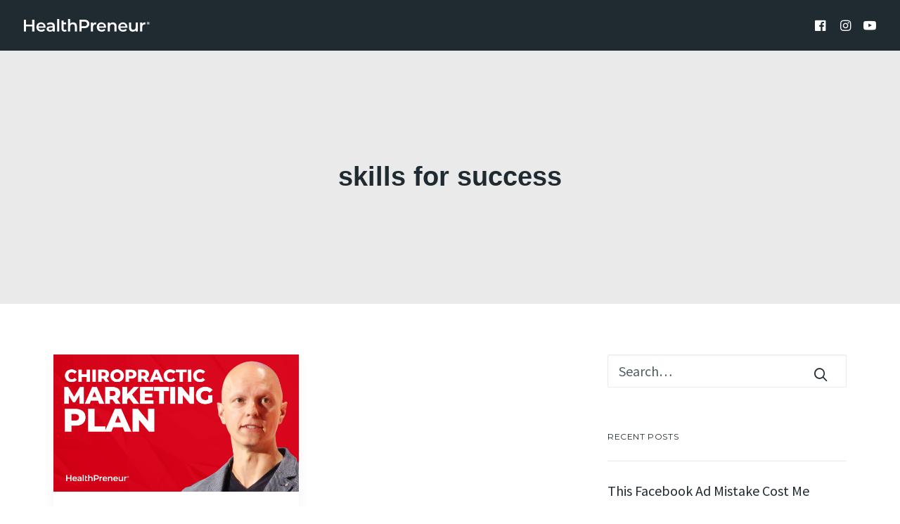

--- FILE ---
content_type: text/html; charset=UTF-8
request_url: https://healthpreneurgroup.com/tag/skills-for-success/
body_size: 17501
content:
<!DOCTYPE html>
<html class="no-touch" lang="en-US" xmlns="http://www.w3.org/1999/xhtml">
<head>
<meta http-equiv="Content-Type" content="text/html; charset=UTF-8">
<meta name="viewport" content="width=device-width, initial-scale=1">
<link rel="profile" href="https://gmpg.org/xfn/11">
<link rel="pingback" href="https://healthpreneurgroup.com/xmlrpc.php">
<title>skills for success &#8211; Healthpreneur</title>
<meta name='robots' content='max-image-preview:large' />
	<style>img:is([sizes="auto" i], [sizes^="auto," i]) { contain-intrinsic-size: 3000px 1500px }</style>
	<link rel='dns-prefetch' href='//fonts.googleapis.com' />
<link rel="alternate" type="application/rss+xml" title="Healthpreneur &raquo; Feed" href="https://healthpreneurgroup.com/feed/" />
<link rel="alternate" type="application/rss+xml" title="Healthpreneur &raquo; Comments Feed" href="https://healthpreneurgroup.com/comments/feed/" />
<link rel="alternate" type="application/rss+xml" title="Healthpreneur &raquo; skills for success Tag Feed" href="https://healthpreneurgroup.com/tag/skills-for-success/feed/" />
<script type="text/javascript">
/* <![CDATA[ */
window._wpemojiSettings = {"baseUrl":"https:\/\/s.w.org\/images\/core\/emoji\/16.0.1\/72x72\/","ext":".png","svgUrl":"https:\/\/s.w.org\/images\/core\/emoji\/16.0.1\/svg\/","svgExt":".svg","source":{"concatemoji":"https:\/\/healthpreneurgroup.com\/wp-includes\/js\/wp-emoji-release.min.js?ver=6.8.3"}};
/*! This file is auto-generated */
!function(s,n){var o,i,e;function c(e){try{var t={supportTests:e,timestamp:(new Date).valueOf()};sessionStorage.setItem(o,JSON.stringify(t))}catch(e){}}function p(e,t,n){e.clearRect(0,0,e.canvas.width,e.canvas.height),e.fillText(t,0,0);var t=new Uint32Array(e.getImageData(0,0,e.canvas.width,e.canvas.height).data),a=(e.clearRect(0,0,e.canvas.width,e.canvas.height),e.fillText(n,0,0),new Uint32Array(e.getImageData(0,0,e.canvas.width,e.canvas.height).data));return t.every(function(e,t){return e===a[t]})}function u(e,t){e.clearRect(0,0,e.canvas.width,e.canvas.height),e.fillText(t,0,0);for(var n=e.getImageData(16,16,1,1),a=0;a<n.data.length;a++)if(0!==n.data[a])return!1;return!0}function f(e,t,n,a){switch(t){case"flag":return n(e,"\ud83c\udff3\ufe0f\u200d\u26a7\ufe0f","\ud83c\udff3\ufe0f\u200b\u26a7\ufe0f")?!1:!n(e,"\ud83c\udde8\ud83c\uddf6","\ud83c\udde8\u200b\ud83c\uddf6")&&!n(e,"\ud83c\udff4\udb40\udc67\udb40\udc62\udb40\udc65\udb40\udc6e\udb40\udc67\udb40\udc7f","\ud83c\udff4\u200b\udb40\udc67\u200b\udb40\udc62\u200b\udb40\udc65\u200b\udb40\udc6e\u200b\udb40\udc67\u200b\udb40\udc7f");case"emoji":return!a(e,"\ud83e\udedf")}return!1}function g(e,t,n,a){var r="undefined"!=typeof WorkerGlobalScope&&self instanceof WorkerGlobalScope?new OffscreenCanvas(300,150):s.createElement("canvas"),o=r.getContext("2d",{willReadFrequently:!0}),i=(o.textBaseline="top",o.font="600 32px Arial",{});return e.forEach(function(e){i[e]=t(o,e,n,a)}),i}function t(e){var t=s.createElement("script");t.src=e,t.defer=!0,s.head.appendChild(t)}"undefined"!=typeof Promise&&(o="wpEmojiSettingsSupports",i=["flag","emoji"],n.supports={everything:!0,everythingExceptFlag:!0},e=new Promise(function(e){s.addEventListener("DOMContentLoaded",e,{once:!0})}),new Promise(function(t){var n=function(){try{var e=JSON.parse(sessionStorage.getItem(o));if("object"==typeof e&&"number"==typeof e.timestamp&&(new Date).valueOf()<e.timestamp+604800&&"object"==typeof e.supportTests)return e.supportTests}catch(e){}return null}();if(!n){if("undefined"!=typeof Worker&&"undefined"!=typeof OffscreenCanvas&&"undefined"!=typeof URL&&URL.createObjectURL&&"undefined"!=typeof Blob)try{var e="postMessage("+g.toString()+"("+[JSON.stringify(i),f.toString(),p.toString(),u.toString()].join(",")+"));",a=new Blob([e],{type:"text/javascript"}),r=new Worker(URL.createObjectURL(a),{name:"wpTestEmojiSupports"});return void(r.onmessage=function(e){c(n=e.data),r.terminate(),t(n)})}catch(e){}c(n=g(i,f,p,u))}t(n)}).then(function(e){for(var t in e)n.supports[t]=e[t],n.supports.everything=n.supports.everything&&n.supports[t],"flag"!==t&&(n.supports.everythingExceptFlag=n.supports.everythingExceptFlag&&n.supports[t]);n.supports.everythingExceptFlag=n.supports.everythingExceptFlag&&!n.supports.flag,n.DOMReady=!1,n.readyCallback=function(){n.DOMReady=!0}}).then(function(){return e}).then(function(){var e;n.supports.everything||(n.readyCallback(),(e=n.source||{}).concatemoji?t(e.concatemoji):e.wpemoji&&e.twemoji&&(t(e.twemoji),t(e.wpemoji)))}))}((window,document),window._wpemojiSettings);
/* ]]> */
</script>
<style id='wp-emoji-styles-inline-css' type='text/css'>

	img.wp-smiley, img.emoji {
		display: inline !important;
		border: none !important;
		box-shadow: none !important;
		height: 1em !important;
		width: 1em !important;
		margin: 0 0.07em !important;
		vertical-align: -0.1em !important;
		background: none !important;
		padding: 0 !important;
	}
</style>
<link rel='stylesheet' id='wp-block-library-css' href='https://healthpreneurgroup.com/wp-includes/css/dist/block-library/style.min.css?ver=6.8.3' type='text/css' media='all' />
<style id='classic-theme-styles-inline-css' type='text/css'>
/*! This file is auto-generated */
.wp-block-button__link{color:#fff;background-color:#32373c;border-radius:9999px;box-shadow:none;text-decoration:none;padding:calc(.667em + 2px) calc(1.333em + 2px);font-size:1.125em}.wp-block-file__button{background:#32373c;color:#fff;text-decoration:none}
</style>
<style id='global-styles-inline-css' type='text/css'>
:root{--wp--preset--aspect-ratio--square: 1;--wp--preset--aspect-ratio--4-3: 4/3;--wp--preset--aspect-ratio--3-4: 3/4;--wp--preset--aspect-ratio--3-2: 3/2;--wp--preset--aspect-ratio--2-3: 2/3;--wp--preset--aspect-ratio--16-9: 16/9;--wp--preset--aspect-ratio--9-16: 9/16;--wp--preset--color--black: #000000;--wp--preset--color--cyan-bluish-gray: #abb8c3;--wp--preset--color--white: #ffffff;--wp--preset--color--pale-pink: #f78da7;--wp--preset--color--vivid-red: #cf2e2e;--wp--preset--color--luminous-vivid-orange: #ff6900;--wp--preset--color--luminous-vivid-amber: #fcb900;--wp--preset--color--light-green-cyan: #7bdcb5;--wp--preset--color--vivid-green-cyan: #00d084;--wp--preset--color--pale-cyan-blue: #8ed1fc;--wp--preset--color--vivid-cyan-blue: #0693e3;--wp--preset--color--vivid-purple: #9b51e0;--wp--preset--gradient--vivid-cyan-blue-to-vivid-purple: linear-gradient(135deg,rgba(6,147,227,1) 0%,rgb(155,81,224) 100%);--wp--preset--gradient--light-green-cyan-to-vivid-green-cyan: linear-gradient(135deg,rgb(122,220,180) 0%,rgb(0,208,130) 100%);--wp--preset--gradient--luminous-vivid-amber-to-luminous-vivid-orange: linear-gradient(135deg,rgba(252,185,0,1) 0%,rgba(255,105,0,1) 100%);--wp--preset--gradient--luminous-vivid-orange-to-vivid-red: linear-gradient(135deg,rgba(255,105,0,1) 0%,rgb(207,46,46) 100%);--wp--preset--gradient--very-light-gray-to-cyan-bluish-gray: linear-gradient(135deg,rgb(238,238,238) 0%,rgb(169,184,195) 100%);--wp--preset--gradient--cool-to-warm-spectrum: linear-gradient(135deg,rgb(74,234,220) 0%,rgb(151,120,209) 20%,rgb(207,42,186) 40%,rgb(238,44,130) 60%,rgb(251,105,98) 80%,rgb(254,248,76) 100%);--wp--preset--gradient--blush-light-purple: linear-gradient(135deg,rgb(255,206,236) 0%,rgb(152,150,240) 100%);--wp--preset--gradient--blush-bordeaux: linear-gradient(135deg,rgb(254,205,165) 0%,rgb(254,45,45) 50%,rgb(107,0,62) 100%);--wp--preset--gradient--luminous-dusk: linear-gradient(135deg,rgb(255,203,112) 0%,rgb(199,81,192) 50%,rgb(65,88,208) 100%);--wp--preset--gradient--pale-ocean: linear-gradient(135deg,rgb(255,245,203) 0%,rgb(182,227,212) 50%,rgb(51,167,181) 100%);--wp--preset--gradient--electric-grass: linear-gradient(135deg,rgb(202,248,128) 0%,rgb(113,206,126) 100%);--wp--preset--gradient--midnight: linear-gradient(135deg,rgb(2,3,129) 0%,rgb(40,116,252) 100%);--wp--preset--font-size--small: 13px;--wp--preset--font-size--medium: 20px;--wp--preset--font-size--large: 36px;--wp--preset--font-size--x-large: 42px;--wp--preset--spacing--20: 0.44rem;--wp--preset--spacing--30: 0.67rem;--wp--preset--spacing--40: 1rem;--wp--preset--spacing--50: 1.5rem;--wp--preset--spacing--60: 2.25rem;--wp--preset--spacing--70: 3.38rem;--wp--preset--spacing--80: 5.06rem;--wp--preset--shadow--natural: 6px 6px 9px rgba(0, 0, 0, 0.2);--wp--preset--shadow--deep: 12px 12px 50px rgba(0, 0, 0, 0.4);--wp--preset--shadow--sharp: 6px 6px 0px rgba(0, 0, 0, 0.2);--wp--preset--shadow--outlined: 6px 6px 0px -3px rgba(255, 255, 255, 1), 6px 6px rgba(0, 0, 0, 1);--wp--preset--shadow--crisp: 6px 6px 0px rgba(0, 0, 0, 1);}:where(.is-layout-flex){gap: 0.5em;}:where(.is-layout-grid){gap: 0.5em;}body .is-layout-flex{display: flex;}.is-layout-flex{flex-wrap: wrap;align-items: center;}.is-layout-flex > :is(*, div){margin: 0;}body .is-layout-grid{display: grid;}.is-layout-grid > :is(*, div){margin: 0;}:where(.wp-block-columns.is-layout-flex){gap: 2em;}:where(.wp-block-columns.is-layout-grid){gap: 2em;}:where(.wp-block-post-template.is-layout-flex){gap: 1.25em;}:where(.wp-block-post-template.is-layout-grid){gap: 1.25em;}.has-black-color{color: var(--wp--preset--color--black) !important;}.has-cyan-bluish-gray-color{color: var(--wp--preset--color--cyan-bluish-gray) !important;}.has-white-color{color: var(--wp--preset--color--white) !important;}.has-pale-pink-color{color: var(--wp--preset--color--pale-pink) !important;}.has-vivid-red-color{color: var(--wp--preset--color--vivid-red) !important;}.has-luminous-vivid-orange-color{color: var(--wp--preset--color--luminous-vivid-orange) !important;}.has-luminous-vivid-amber-color{color: var(--wp--preset--color--luminous-vivid-amber) !important;}.has-light-green-cyan-color{color: var(--wp--preset--color--light-green-cyan) !important;}.has-vivid-green-cyan-color{color: var(--wp--preset--color--vivid-green-cyan) !important;}.has-pale-cyan-blue-color{color: var(--wp--preset--color--pale-cyan-blue) !important;}.has-vivid-cyan-blue-color{color: var(--wp--preset--color--vivid-cyan-blue) !important;}.has-vivid-purple-color{color: var(--wp--preset--color--vivid-purple) !important;}.has-black-background-color{background-color: var(--wp--preset--color--black) !important;}.has-cyan-bluish-gray-background-color{background-color: var(--wp--preset--color--cyan-bluish-gray) !important;}.has-white-background-color{background-color: var(--wp--preset--color--white) !important;}.has-pale-pink-background-color{background-color: var(--wp--preset--color--pale-pink) !important;}.has-vivid-red-background-color{background-color: var(--wp--preset--color--vivid-red) !important;}.has-luminous-vivid-orange-background-color{background-color: var(--wp--preset--color--luminous-vivid-orange) !important;}.has-luminous-vivid-amber-background-color{background-color: var(--wp--preset--color--luminous-vivid-amber) !important;}.has-light-green-cyan-background-color{background-color: var(--wp--preset--color--light-green-cyan) !important;}.has-vivid-green-cyan-background-color{background-color: var(--wp--preset--color--vivid-green-cyan) !important;}.has-pale-cyan-blue-background-color{background-color: var(--wp--preset--color--pale-cyan-blue) !important;}.has-vivid-cyan-blue-background-color{background-color: var(--wp--preset--color--vivid-cyan-blue) !important;}.has-vivid-purple-background-color{background-color: var(--wp--preset--color--vivid-purple) !important;}.has-black-border-color{border-color: var(--wp--preset--color--black) !important;}.has-cyan-bluish-gray-border-color{border-color: var(--wp--preset--color--cyan-bluish-gray) !important;}.has-white-border-color{border-color: var(--wp--preset--color--white) !important;}.has-pale-pink-border-color{border-color: var(--wp--preset--color--pale-pink) !important;}.has-vivid-red-border-color{border-color: var(--wp--preset--color--vivid-red) !important;}.has-luminous-vivid-orange-border-color{border-color: var(--wp--preset--color--luminous-vivid-orange) !important;}.has-luminous-vivid-amber-border-color{border-color: var(--wp--preset--color--luminous-vivid-amber) !important;}.has-light-green-cyan-border-color{border-color: var(--wp--preset--color--light-green-cyan) !important;}.has-vivid-green-cyan-border-color{border-color: var(--wp--preset--color--vivid-green-cyan) !important;}.has-pale-cyan-blue-border-color{border-color: var(--wp--preset--color--pale-cyan-blue) !important;}.has-vivid-cyan-blue-border-color{border-color: var(--wp--preset--color--vivid-cyan-blue) !important;}.has-vivid-purple-border-color{border-color: var(--wp--preset--color--vivid-purple) !important;}.has-vivid-cyan-blue-to-vivid-purple-gradient-background{background: var(--wp--preset--gradient--vivid-cyan-blue-to-vivid-purple) !important;}.has-light-green-cyan-to-vivid-green-cyan-gradient-background{background: var(--wp--preset--gradient--light-green-cyan-to-vivid-green-cyan) !important;}.has-luminous-vivid-amber-to-luminous-vivid-orange-gradient-background{background: var(--wp--preset--gradient--luminous-vivid-amber-to-luminous-vivid-orange) !important;}.has-luminous-vivid-orange-to-vivid-red-gradient-background{background: var(--wp--preset--gradient--luminous-vivid-orange-to-vivid-red) !important;}.has-very-light-gray-to-cyan-bluish-gray-gradient-background{background: var(--wp--preset--gradient--very-light-gray-to-cyan-bluish-gray) !important;}.has-cool-to-warm-spectrum-gradient-background{background: var(--wp--preset--gradient--cool-to-warm-spectrum) !important;}.has-blush-light-purple-gradient-background{background: var(--wp--preset--gradient--blush-light-purple) !important;}.has-blush-bordeaux-gradient-background{background: var(--wp--preset--gradient--blush-bordeaux) !important;}.has-luminous-dusk-gradient-background{background: var(--wp--preset--gradient--luminous-dusk) !important;}.has-pale-ocean-gradient-background{background: var(--wp--preset--gradient--pale-ocean) !important;}.has-electric-grass-gradient-background{background: var(--wp--preset--gradient--electric-grass) !important;}.has-midnight-gradient-background{background: var(--wp--preset--gradient--midnight) !important;}.has-small-font-size{font-size: var(--wp--preset--font-size--small) !important;}.has-medium-font-size{font-size: var(--wp--preset--font-size--medium) !important;}.has-large-font-size{font-size: var(--wp--preset--font-size--large) !important;}.has-x-large-font-size{font-size: var(--wp--preset--font-size--x-large) !important;}
:where(.wp-block-post-template.is-layout-flex){gap: 1.25em;}:where(.wp-block-post-template.is-layout-grid){gap: 1.25em;}
:where(.wp-block-columns.is-layout-flex){gap: 2em;}:where(.wp-block-columns.is-layout-grid){gap: 2em;}
:root :where(.wp-block-pullquote){font-size: 1.5em;line-height: 1.6;}
</style>
<link rel='stylesheet' id='contact-form-7-css' href='https://healthpreneurgroup.com/wp-content/plugins/contact-form-7/includes/css/styles.css?ver=6.0.6' type='text/css' media='all' />
<link rel='stylesheet' id='uncodefont-google-css' href='//fonts.googleapis.com/css?family=Montserrat%3A100%2C100italic%2C200%2C200italic%2C300%2C300italic%2Cregular%2Citalic%2C500%2C500italic%2C600%2C600italic%2C700%2C700italic%2C800%2C800italic%2C900%2C900italic%7CSource+Sans+Pro%3A200%2C200italic%2C300%2C300italic%2Cregular%2Citalic%2C600%2C600italic%2C700%2C700italic%2C900%2C900italic%7CCaveat%3Aregular%2C700&#038;subset=vietnamese%2Ccyrillic-ext%2Clatin-ext%2Clatin%2Ccyrillic%2Cgreek%2Cgreek-ext&#038;ver=2.7.5' type='text/css' media='all' />
<link rel='stylesheet' id='uncode-privacy-css' href='https://healthpreneurgroup.com/wp-content/plugins/uncode-privacy/assets/css/uncode-privacy-public.css?ver=2.2.5' type='text/css' media='all' />
<link rel='stylesheet' id='uncode-style-css' href='https://healthpreneurgroup.com/wp-content/themes/uncode/library/css/style.css?ver=1821780009' type='text/css' media='all' />
<style id='uncode-style-inline-css' type='text/css'>

@media (min-width: 960px) { .limit-width { max-width: 1200px; margin: auto;}}
.menu-primary ul.menu-smart > li > a, .menu-primary ul.menu-smart li.dropdown > a, .menu-primary ul.menu-smart li.mega-menu > a, .vmenu-container ul.menu-smart > li > a, .vmenu-container ul.menu-smart li.dropdown > a { text-transform: uppercase; }
#changer-back-color { transition: background-color 1000ms cubic-bezier(0.25, 1, 0.5, 1) !important; } #changer-back-color > div { transition: opacity 1000ms cubic-bezier(0.25, 1, 0.5, 1) !important; } body.bg-changer-init.disable-hover .main-wrapper .style-light,  body.bg-changer-init.disable-hover .main-wrapper .style-light h1,  body.bg-changer-init.disable-hover .main-wrapper .style-light h2, body.bg-changer-init.disable-hover .main-wrapper .style-light h3, body.bg-changer-init.disable-hover .main-wrapper .style-light h4, body.bg-changer-init.disable-hover .main-wrapper .style-light h5, body.bg-changer-init.disable-hover .main-wrapper .style-light h6, body.bg-changer-init.disable-hover .main-wrapper .style-light a, body.bg-changer-init.disable-hover .main-wrapper .style-dark, body.bg-changer-init.disable-hover .main-wrapper .style-dark h1, body.bg-changer-init.disable-hover .main-wrapper .style-dark h2, body.bg-changer-init.disable-hover .main-wrapper .style-dark h3, body.bg-changer-init.disable-hover .main-wrapper .style-dark h4, body.bg-changer-init.disable-hover .main-wrapper .style-dark h5, body.bg-changer-init.disable-hover .main-wrapper .style-dark h6, body.bg-changer-init.disable-hover .main-wrapper .style-dark a { transition: color 1000ms cubic-bezier(0.25, 1, 0.5, 1) !important; } body.bg-changer-init.disable-hover .main-wrapper .heading-text-highlight-inner { transition-property: right, background; transition-duration: 1000ms }
</style>
<link rel='stylesheet' id='uncode-icons-css' href='https://healthpreneurgroup.com/wp-content/themes/uncode/library/css/uncode-icons.css?ver=1821780009' type='text/css' media='all' />
<link rel='stylesheet' id='uncode-custom-style-css' href='https://healthpreneurgroup.com/wp-content/themes/uncode/library/css/style-custom.css?ver=1821780009' type='text/css' media='all' />
<style id='uncode-custom-style-inline-css' type='text/css'>
ul.icons li {margin-left:32px;}ul.icons li .fa {margin-left:-32px;}
</style>
<link rel='stylesheet' id='popup-maker-site-css' href='//healthpreneurgroup.com/wp-content/uploads/pum/pum-site-styles.css?generated=1738341684&#038;ver=1.20.4' type='text/css' media='all' />
<link rel='stylesheet' id='child-style-css' href='https://healthpreneurgroup.com/wp-content/themes/uncode-child/style.css?ver=1737450222' type='text/css' media='all' />
<script type="text/javascript" src="https://healthpreneurgroup.com/wp-includes/js/jquery/jquery.min.js?ver=3.7.1" id="jquery-core-js"></script>
<script type="text/javascript" src="https://healthpreneurgroup.com/wp-includes/js/jquery/jquery-migrate.min.js?ver=3.4.1" id="jquery-migrate-js"></script>
<script type="text/javascript" id="uncode-init-js-extra">
/* <![CDATA[ */
var SiteParameters = {"days":"days","hours":"hours","minutes":"minutes","seconds":"seconds","constant_scroll":"on","scroll_speed":"2","parallax_factor":"0.25","loading":"Loading\u2026","slide_name":"slide","slide_footer":"footer","ajax_url":"https:\/\/healthpreneurgroup.com\/wp-admin\/admin-ajax.php","nonce_adaptive_images":"5475ba0529","nonce_srcset_async":"ae4d54dc83","enable_debug":"","block_mobile_videos":"","is_frontend_editor":"","main_width":["1200","px"],"mobile_parallax_allowed":"","wireframes_plugin_active":"1","sticky_elements":"off","lazyload_type":"","resize_quality":"70","register_metadata":"1","bg_changer_time":"1000","update_wc_fragments":"1","optimize_shortpixel_image":"","custom_cursor_selector":"[href], .trigger-overlay, .owl-next, .owl-prev, .owl-dot, input[type=\"submit\"], button[type=\"submit\"], a[class^=\"ilightbox\"], .ilightbox-thumbnail, .ilightbox-prev, .ilightbox-next, .overlay-close, .unmodal-close, .qty-inset > span, .share-button li, .uncode-post-titles .tmb.tmb-click-area, .btn-link, .tmb-click-row .t-inside, .lg-outer button, .lg-thumb img","mobile_parallax_animation":"","lbox_enhanced":"","native_media_player":"","vimeoPlayerParams":"?autoplay=0","ajax_filter_key_search":"key","ajax_filter_key_unfilter":"unfilter"};
/* ]]> */
</script>
<script type="text/javascript" src="https://healthpreneurgroup.com/wp-content/themes/uncode/library/js/init.js?ver=1821780009" id="uncode-init-js"></script>
<script></script><link rel="https://api.w.org/" href="https://healthpreneurgroup.com/wp-json/" /><link rel="alternate" title="JSON" type="application/json" href="https://healthpreneurgroup.com/wp-json/wp/v2/tags/142" /><link rel="EditURI" type="application/rsd+xml" title="RSD" href="https://healthpreneurgroup.com/xmlrpc.php?rsd" />
<meta name="generator" content="WordPress 6.8.3" />

        <script type="text/javascript">
            var jQueryMigrateHelperHasSentDowngrade = false;

			window.onerror = function( msg, url, line, col, error ) {
				// Break out early, do not processing if a downgrade reqeust was already sent.
				if ( jQueryMigrateHelperHasSentDowngrade ) {
					return true;
                }

				var xhr = new XMLHttpRequest();
				var nonce = 'ddaf4fe4c9';
				var jQueryFunctions = [
					'andSelf',
					'browser',
					'live',
					'boxModel',
					'support.boxModel',
					'size',
					'swap',
					'clean',
					'sub',
                ];
				var match_pattern = /\)\.(.+?) is not a function/;
                var erroredFunction = msg.match( match_pattern );

                // If there was no matching functions, do not try to downgrade.
                if ( null === erroredFunction || typeof erroredFunction !== 'object' || typeof erroredFunction[1] === "undefined" || -1 === jQueryFunctions.indexOf( erroredFunction[1] ) ) {
                    return true;
                }

                // Set that we've now attempted a downgrade request.
                jQueryMigrateHelperHasSentDowngrade = true;

				xhr.open( 'POST', 'https://healthpreneurgroup.com/wp-admin/admin-ajax.php' );
				xhr.setRequestHeader( 'Content-Type', 'application/x-www-form-urlencoded' );
				xhr.onload = function () {
					var response,
                        reload = false;

					if ( 200 === xhr.status ) {
                        try {
                        	response = JSON.parse( xhr.response );

                        	reload = response.data.reload;
                        } catch ( e ) {
                        	reload = false;
                        }
                    }

					// Automatically reload the page if a deprecation caused an automatic downgrade, ensure visitors get the best possible experience.
					if ( reload ) {
						location.reload();
                    }
				};

				xhr.send( encodeURI( 'action=jquery-migrate-downgrade-version&_wpnonce=' + nonce ) );

				// Suppress error alerts in older browsers
				return true;
			}
        </script>

		<script>
    var head = document.head;var script = document.createElement('script');
    script.type = 'text/javascript';script.src = "https://178832.tracking.hyros.com/v1/lst/universal-script?ph=c51cbaa756609b30519423c6dd6efd5708a532357f6ad02e06d2ad4210823e0c&tag=!hyros";head.appendChild(script);
</script>

<!-- Deadline Funnel --><script type="text/javascript" data-cfasync="false">function SendUrlToDeadlineFunnel(e){var r,t,c,a,h,n,o,A,i = "ABCDEFGHIJKLMNOPQRSTUVWXYZabcdefghijklmnopqrstuvwxyz0123456789+/=",d=0,l=0,s="",u=[];if(!e)return e;do r=e.charCodeAt(d++),t=e.charCodeAt(d++),c=e.charCodeAt(d++),A=r<<16|t<<8|c,a=A>>18&63,h=A>>12&63,n=A>>6&63,o=63&A,u[l++]=i.charAt(a)+i.charAt(h)+i.charAt(n)+i.charAt(o);while(d<e.length);s=u.join("");var C=e.length%3;var decoded = (C?s.slice(0,C-3):s)+"===".slice(C||3);decoded = decoded.replace("+", "-");decoded = decoded.replace("/", "_");return decoded;} var dfUrl = SendUrlToDeadlineFunnel(location.href); var dfParentUrlValue;try {dfParentUrlValue = window.parent.location.href;} catch(err) {if(err.name === "SecurityError") {dfParentUrlValue = document.referrer;}}var dfParentUrl = (parent !== window) ? ("/" + SendUrlToDeadlineFunnel(dfParentUrlValue)) : "";(function() {var s = document.createElement("script");s.type = "text/javascript";s.async = true;s.setAttribute("data-scriptid", "dfunifiedcode");s.src ="https://a.deadlinefunnel.com/unified/reactunified.bundle.js?userIdHash=eyJpdiI6IndFMzFUU0pZbTZjcHZDSEkxYlJkWmc9PSIsInZhbHVlIjoiWjJWeVlmbk9PNWhQS3drTDRrUEFFUT09IiwibWFjIjoiNWMxMzJiNjNlNGM2MTZmNGVjMzZlNjUwOGYzNDZmNmFiMzU2NTYxZjllNWJiYTYxMTUwZTdhNjZlOTQzZjdmNiJ9&pageFromUrl="+dfUrl+"&parentPageFromUrl="+dfParentUrl;var s2 = document.getElementsByTagName("script")[0];s2.parentNode.insertBefore(s, s2);})();</script><!-- End Deadline Funnel -->

<style type="text/css">.recentcomments a{display:inline !important;padding:0 !important;margin:0 !important;}</style><link rel="icon" href="https://healthpreneurgroup.com/wp-content/uploads/2020/08/cropped-HP-favicon2020-32x32.png" sizes="32x32" />
<link rel="icon" href="https://healthpreneurgroup.com/wp-content/uploads/2020/08/cropped-HP-favicon2020-192x192.png" sizes="192x192" />
<link rel="apple-touch-icon" href="https://healthpreneurgroup.com/wp-content/uploads/2020/08/cropped-HP-favicon2020-180x180.png" />
<meta name="msapplication-TileImage" content="https://healthpreneurgroup.com/wp-content/uploads/2020/08/cropped-HP-favicon2020-270x270.png" />
		<style type="text/css" id="wp-custom-css">
			/*  */
div#popmake-90727 h2 {
    color: #2a373d;
}
form#gform_5 ul li input {
    border: 1px solid #ec1b31;
    height: 50px;
    margin-top: 0;
}
form#gform_5 ul li label.gfield_label {
    color: #202b31;
    font-family: 'Source Sans Pro';
}
form#gform_5 .gform_footer.top_label input {
    display: block;
    margin: 0 auto;
    background: #ec1b31;
    color: #fff;
    max-width: 100%;
}
form#gform_5 .gform_footer.top_label input:hover {
    opacity: 0.8;
}

/* Start - #330580 - Paula */
@media (max-width:480px) {
	.pum-container.custom-position {
			width: 100% !important;
			left: 0 !important;
	}
}

/* End - #330580 - Paula */

/* Careers Page */

.c-booklet {
    margin-right: -40px !important;
}

#row-unique-0 h1 {
	  font-size: 50px;
    font-weight: 800;
}

#row-unique-2 h4 {
    font-size: 24px;
    color: #fff;
    font-weight: 800;
}

#row-unique-2 .btn-container {
    margin-right: auto;
    display: table;	
}

#row-unique-2 .btn-container a{
    letter-spacing: unset !important;
    text-transform: capitalize !important;
		font-size: 24px !important;
		font-weight: bold !important;
}

#c-current-positions div.text-lead, 
#c-current-positions div.text-lead p {
    margin-top: 0px !important;
    font-size: 20px;
}

#c-current-positions a.custom-link {
    width: 420px;
    padding: 30px 20px !important;
    text-transform: capitalize;
    letter-spacing: unset;
    font-size: 20px;
    height: 120px;
    display: flex;
    align-items: center;
    margin-left: auto;
    margin-right: auto;
    justify-content: center;
}

#c-current-positions span.btn-container {
    margin-top: 26px !important;
}

.what-it-takes .heading-text.el-text {
		text-align: center !important;
    margin-bottom: 40px;
}

#c-team-members h3.t-entry-title {
    font-weight: bold;
    font-size: 24px;
    text-align: center;
    font-family: 'Montserrat', sans-serif;
		margin-bottom: -5px;
}

#c-team-members h3.t-entry-title a {
    color: #69AFC3;	
}

#c-team-members .t-entry-excerpt p {
    text-align: center;
    font-size: 24px;
    font-family: 'Montserrat', sans-serif;
    color: #69AFC3 !important;
    line-height: 1;
}

#c-team-members .single-block-padding {
		padding-top: 16px !important;	
}

#c-team-members .col-custom-width {
    max-width: 100% !important;
}

#c-team-members .heading-text {
    width: 100%;
    max-width: 800px;
    margin-right: auto;
    margin-left: auto;
}

#c-team-members .t-entry-text {
	padding-bottom: 20px;
}

.page-id-91868 .ilightbox-thumbnails,
.page-id-91868 a.ilightbox-button.ilightbox-next-button.black.horizontal,
.page-id-91868 a.ilightbox-button.ilightbox-prev-button.black.horizontal {
    display: none !important;
}
.page-id-91868 h1 {
	font-weight: 800 !important;
	line-height: 1.2 !important;
}

#c-curve-white {
    background-color: transparent;
    margin-top: -404px;
    height: 511px;
}

@media only screen and (max-width: 1024px) {
	#c-benefits .c-col-2 {
		padding-bottom: 80px;
    padding-top: 50px;
	}
}

@media only screen and (max-width: 959px) {
	.c-booklet {
    	text-align: center;
    	margin-right: 0px !important;
	}
	
	#row-unique-2 .btn-container {
    	margin-right: auto;
    	margin-left: auto;
	}
	
	.heading-text.el-text {
			text-align: center;
	}
	
	#c-team-members h3.t-entry-title {
    	font-size: 20px;
	}

	#c-team-members .t-entry-excerpt p {
			font-size: 20px;
	}
	
	#c-current-positions .wpb_column.pos-top {
    padding-top: 0px;
	}
	
	#c-current-positions {
    padding-top: 60px !important;
    padding-bottom: 50px !important;
	}
	
	#c-benefits .c-col-2 {
    padding-bottom: 80px;
    padding-top: 30px;
	}
	
	#c-team-members .row {
		padding-top: 0px;
	}
}

@media only screen and (max-width: 600px) {
	#row-unique-0 h1 {
    font-size: 10vw;
    font-weight: 800;
    line-height: 12vw;
	}
	
	.page-id-91868 p {
    text-align: left;
	}
	
	#c-current-positions p {
		text-align: center;
		line-height: 1.2;
	}
}

@media only screen and (max-width: 569px){
	.page-id-91868 .btn {
		transform-origin: unset !important;
	}
	
	#c-current-positions a.custom-link {
    width: 100%;
	}
}

/*
@media only screen and (max-width: 545px){
	#c-team-members .tmb {
    padding-right: 0px;
    padding-left: 0px;		
	}
}*/		</style>
		<noscript><style> .wpb_animate_when_almost_visible { opacity: 1; }</style></noscript></head>
<body class="archive tag tag-skills-for-success tag-142 wp-theme-uncode wp-child-theme-uncode-child sp-easy-accordion-enabled group-blog hormenu-position-left megamenu-full-submenu hmenu hmenu-position-center header-full-width main-center-align textual-accent-color mobile-parallax-not-allowed ilb-no-bounce unreg qw-body-scroll-disabled wpb-js-composer js-comp-ver-8.4.1 vc_responsive" data-border="0">
		<div id="vh_layout_help"></div><div class="body-borders" data-border="0"><div class="top-border body-border-shadow"></div><div class="right-border body-border-shadow"></div><div class="bottom-border body-border-shadow"></div><div class="left-border body-border-shadow"></div><div class="top-border style-light-bg"></div><div class="right-border style-light-bg"></div><div class="bottom-border style-light-bg"></div><div class="left-border style-light-bg"></div></div>	<div class="box-wrapper">
		<div class="box-container">
		<script type="text/javascript" id="initBox">UNCODE.initBox();</script>
		<div class="menu-wrapper">
													
													<header id="masthead" class="navbar menu-primary menu-dark submenu-dark menu-transparent menu-add-padding style-dark-original single-h-padding menu-absolute menu-with-logo">
														<div class="menu-container style-color-210407-bg menu-no-borders">
															<div class="row-menu">
																<div class="row-menu-inner">
																	<div id="logo-container-mobile" class="col-lg-0 logo-container middle">
																		<div id="main-logo" class="navbar-header style-dark">
																			<a href="https://healthpreneurgroup.com/" class="navbar-brand" data-minheight="20"><div class="logo-image main-logo  logo-light" data-maxheight="18" style="height: 18px;display:none;"><img decoding="async" src="https://healthpreneurgroup.com/wp-content/uploads/2020/06/HP-logo-2020_Color.svg" alt="logo" width="1" height="1" class="img-responsive" /></div><div class="logo-image main-logo  logo-dark" data-maxheight="18" style="height: 18px;"><img decoding="async" src="https://healthpreneurgroup.com/wp-content/uploads/2020/06/HP-logo-2020_White.svg" alt="logo" width="1" height="1" class="img-responsive" /></div></a>
																		</div>
																		<div class="mmb-container"><div class="mobile-additional-icons"></div><div class="mobile-menu-button mobile-menu-button-dark lines-button"><span class="lines"><span></span></span></div></div>
																	</div>
																	<div class="col-lg-12 main-menu-container middle">
																		<div class="menu-horizontal">
																			<div class="menu-horizontal-inner">
																				<div class="nav navbar-nav navbar-nav-last"><ul class="menu-smart sm menu-icons menu-smart-social"><li class="menu-item-link social-icon tablet-hidden mobile-hidden social-808887"><a href="https://facebook.com/healthpreneur1" class="social-menu-link" target="_blank"><i class="fa fa-facebook-official"></i></a></li><li class="menu-item-link social-icon tablet-hidden mobile-hidden social-140784"><a href="https://instagram.com/healthpreneur" class="social-menu-link" target="_blank"><i class="fa fa-instagram"></i></a></li><li class="menu-item-link social-icon tablet-hidden mobile-hidden social-211604"><a href="https://www.youtube.com/healthpreneur" class="social-menu-link" target="_blank"><i class="fa fa-youtube-play"></i></a></li></ul></div></div>
																		</div>
																	</div>
																</div>
															</div></div>
													</header>
												</div>			<script type="text/javascript" id="fixMenuHeight">UNCODE.fixMenuHeight();</script>
			<div class="main-wrapper">
				<div class="main-container">
					<div class="page-wrapper">
						<div class="sections-container">
<div id="page-header"><div class="header-basic style-light">
													<div class="background-element header-wrapper style-color-gyho-bg header-only-text" data-height="60" style="min-height: 300px;">
													<div class="header-main-container limit-width">
															<div class="header-content header-center header-middle header-align-center">
																<div class="header-content-inner" >
																	<h1 class="header-title font-555555 h1"><span>skills for success</span></h1>
																</div>
															</div>
														</div></div>
												</div></div><script type="text/javascript">UNCODE.initHeader();</script><div class="page-body style-color-xsdn-bg">
          <div class="post-wrapper">
          	<div class="post-body"><div class="row-container">
        							<div class="row row-parent un-sidebar-layout col-std-gutter double-top-padding no-bottom-padding limit-width">
												<div class="row-inner">
													<div class="col-lg-8">
											<div class="post-content style-light double-bottom-padding"><div id="index-1325458520" class="isotope-system">
				<div class="isotope-wrapper grid-wrapper single-gutter">
					<div class="isotope-container isotope-layout style-masonry isotope-pagination grid-pagination" data-type="masonry" data-layout="masonry" data-lg="800"><div class="tmb tmb-post tmb-light tmb-overlay-anim tmb-overlay-text-anim tmb-reveal-bottom tmb-shadowed tmb-bordered tmb-iso-w4 post-90145 post type-post status-publish format-standard has-post-thumbnail hentry category-marketing tag-chiropractic-marketing tag-chiropractic tag-chiropractic-marketing-ideas tag-chiropractor-marketing tag-marketing-chiropractic tag-healthpreneur tag-yuri-elkaim tag-secrets-of-successful-entrepreneurs tag-skills-for-success tmb-content-under tmb-media-first" ><div class="t-inside style-light-bg" ><div class="t-entry-visual"><div class="t-entry-visual-tc"><div class="t-entry-visual-cont"><div class="dummy" style="padding-top: 56.3%;"></div><a tabindex="-1" href="https://healthpreneurgroup.com/ultimate-chiropractic-marketing-plan-for-post-pandemic-success/" class="pushed"><div class="t-entry-visual-overlay"><div class="t-entry-visual-overlay-in style-dark-bg" style="opacity: 0.5;"></div></div><div class="t-overlay-wrap"><div class="t-overlay-inner">
														<div class="t-overlay-content">
															<div class="t-overlay-text single-block-padding"><div class="t-entry t-single-line"><i class="fa fa-plus2 t-overlay-icon"></i></div></div></div></div></div><img class="wp-image-90147" src="https://healthpreneurgroup.com/wp-content/uploads/2020/10/Chiropractic-Marketing-Plan.jpg" width="1280" height="720" alt="" /></a></div>
					</div>
				</div><div class="t-entry-text">
									<div class="t-entry-text-tc single-block-padding"><div class="t-entry"><h3 class="t-entry-title h3"><a href="https://healthpreneurgroup.com/ultimate-chiropractic-marketing-plan-for-post-pandemic-success/">The Ultimate Chiropractic Marketing Plan (For Post Pandemic Success)</a></h3><p>
		
		
		
		October 12, 2020skills for success
					
				The Ultimate…</p><hr /><p class="t-entry-meta t-entry-author"><a href="https://healthpreneurgroup.com/author/yuri/" class="tmb-avatar-size-sm"><img alt='' src='https://secure.gravatar.com/avatar/47658cc22f1b4f1490fd371bc0b3b1772b2afa4af41b26b4af5ac8aa381679ec?s=20&#038;d=mm&#038;r=g' srcset='https://secure.gravatar.com/avatar/47658cc22f1b4f1490fd371bc0b3b1772b2afa4af41b26b4af5ac8aa381679ec?s=40&#038;d=mm&#038;r=g 2x' class='avatar avatar-20 photo' height='20' width='20' loading='lazy' decoding='async'/><span class="tmb-username-wrap"><span class="tmb-username-text">by Yuri</span></span></a></p></div></div>
							</div></div></div></div>
				</div>
			</div></div>
										</div>
													<div class="col-lg-4 col-widgets-sidebar ">
														<div class="uncol style-light">
															<div class="uncoltable">
																<div class="uncell double-bottom-padding">
																	<div class="uncont">
																		<aside id="search-2" class="widget widget_search widget-container collapse-init sidebar-widgets"><form action="https://healthpreneurgroup.com/" method="get">
	<div class="search-container-inner">
		<input type="search" class="search-field form-fluid no-livesearch" placeholder="Search…" value="" name="s" title="Search for:">
		<i class="fa fa-search3"></i>

			</div>
</form>
</aside>
		<aside id="recent-posts-2" class="widget widget_recent_entries widget-container collapse-init sidebar-widgets">
		<h3 class="widget-title">Recent Posts</h3>
		<ul>
											<li>
					<a href="https://healthpreneurgroup.com/this-facebook-ad-mistake-cost-me-28479/">This Facebook Ad Mistake Cost Me $28,479!</a>
									</li>
											<li>
					<a href="https://healthpreneurgroup.com/the-secret-to-targeting-with-facebook-ads-in-2022/">The Secret To Targeting With Facebook Ads In 2022</a>
									</li>
											<li>
					<a href="https://healthpreneurgroup.com/influencing-buying-decisions-even-when-they-use-the-spouse-card/">Influencing Buying Decisions (Even When They Use The “Spouse Card”)</a>
									</li>
											<li>
					<a href="https://healthpreneurgroup.com/the-real-importance-of-marketing-in-your-healthcare-business/">The REAL Importance Of Marketing In Your Healthcare Business</a>
									</li>
											<li>
					<a href="https://healthpreneurgroup.com/3-reasons-why-selling-a-low-priced-course-is-a-terrible-idea/">3 Reasons Why Selling A Low Priced Course Is A TERRIBLE Idea</a>
									</li>
					</ul>

		</aside><aside id="recent-comments-2" class="widget widget_recent_comments widget-container collapse-init sidebar-widgets"><h3 class="widget-title">Recent Comments</h3><ul id="recentcomments"><li class="recentcomments"><span class="comment-author-link"><a href="https://dijital.link/travelshop" class="url" rel="ugc external nofollow">Izmir tours</a></span> on <a href="https://healthpreneurgroup.com/this-facebook-ad-mistake-cost-me-28479/#comment-6413">This Facebook Ad Mistake Cost Me $28,479!</a></li><li class="recentcomments"><span class="comment-author-link">Jenna957</span> on <a href="https://healthpreneurgroup.com/is-your-relationship-w-money-killing-your-dreams/#comment-6412">Is Your Relationship W/ Money Killing Your Dreams?</a></li><li class="recentcomments"><span class="comment-author-link">Jayla1052</span> on <a href="https://healthpreneurgroup.com/influencing-buying-decisions-even-when-they-use-the-spouse-card/#comment-6411">Influencing Buying Decisions (Even When They Use The “Spouse Card”)</a></li><li class="recentcomments"><span class="comment-author-link">Lori1075</span> on <a href="https://healthpreneurgroup.com/this-facebook-ad-mistake-cost-me-28479/#comment-6410">This Facebook Ad Mistake Cost Me $28,479!</a></li><li class="recentcomments"><span class="comment-author-link"><a href="https://c8ke.me/travelshopbooking" class="url" rel="ugc external nofollow">Cleopatra Pool Pamukkale</a></span> on <a href="https://healthpreneurgroup.com/this-facebook-ad-mistake-cost-me-28479/#comment-6409">This Facebook Ad Mistake Cost Me $28,479!</a></li></ul></aside><aside id="archives-2" class="widget widget_archive widget-container collapse-init sidebar-widgets"><h3 class="widget-title">Archives</h3>
			<ul>
					<li><a href='https://healthpreneurgroup.com/2022/10/'>October 2022</a></li>
	<li><a href='https://healthpreneurgroup.com/2022/09/'>September 2022</a></li>
	<li><a href='https://healthpreneurgroup.com/2022/08/'>August 2022</a></li>
	<li><a href='https://healthpreneurgroup.com/2022/07/'>July 2022</a></li>
	<li><a href='https://healthpreneurgroup.com/2022/06/'>June 2022</a></li>
	<li><a href='https://healthpreneurgroup.com/2022/05/'>May 2022</a></li>
	<li><a href='https://healthpreneurgroup.com/2022/04/'>April 2022</a></li>
	<li><a href='https://healthpreneurgroup.com/2022/03/'>March 2022</a></li>
	<li><a href='https://healthpreneurgroup.com/2022/02/'>February 2022</a></li>
	<li><a href='https://healthpreneurgroup.com/2022/01/'>January 2022</a></li>
	<li><a href='https://healthpreneurgroup.com/2021/12/'>December 2021</a></li>
	<li><a href='https://healthpreneurgroup.com/2021/11/'>November 2021</a></li>
	<li><a href='https://healthpreneurgroup.com/2021/10/'>October 2021</a></li>
	<li><a href='https://healthpreneurgroup.com/2021/09/'>September 2021</a></li>
	<li><a href='https://healthpreneurgroup.com/2021/08/'>August 2021</a></li>
	<li><a href='https://healthpreneurgroup.com/2021/07/'>July 2021</a></li>
	<li><a href='https://healthpreneurgroup.com/2021/06/'>June 2021</a></li>
	<li><a href='https://healthpreneurgroup.com/2021/04/'>April 2021</a></li>
	<li><a href='https://healthpreneurgroup.com/2021/03/'>March 2021</a></li>
	<li><a href='https://healthpreneurgroup.com/2021/02/'>February 2021</a></li>
	<li><a href='https://healthpreneurgroup.com/2021/01/'>January 2021</a></li>
	<li><a href='https://healthpreneurgroup.com/2020/12/'>December 2020</a></li>
	<li><a href='https://healthpreneurgroup.com/2020/11/'>November 2020</a></li>
	<li><a href='https://healthpreneurgroup.com/2020/10/'>October 2020</a></li>
	<li><a href='https://healthpreneurgroup.com/2020/09/'>September 2020</a></li>
	<li><a href='https://healthpreneurgroup.com/2020/08/'>August 2020</a></li>
	<li><a href='https://healthpreneurgroup.com/2020/07/'>July 2020</a></li>
	<li><a href='https://healthpreneurgroup.com/2020/06/'>June 2020</a></li>
	<li><a href='https://healthpreneurgroup.com/2020/05/'>May 2020</a></li>
	<li><a href='https://healthpreneurgroup.com/2020/04/'>April 2020</a></li>
	<li><a href='https://healthpreneurgroup.com/2020/03/'>March 2020</a></li>
	<li><a href='https://healthpreneurgroup.com/2020/02/'>February 2020</a></li>
	<li><a href='https://healthpreneurgroup.com/2020/01/'>January 2020</a></li>
	<li><a href='https://healthpreneurgroup.com/2019/12/'>December 2019</a></li>
	<li><a href='https://healthpreneurgroup.com/2019/11/'>November 2019</a></li>
	<li><a href='https://healthpreneurgroup.com/2019/10/'>October 2019</a></li>
	<li><a href='https://healthpreneurgroup.com/2019/09/'>September 2019</a></li>
	<li><a href='https://healthpreneurgroup.com/2019/08/'>August 2019</a></li>
	<li><a href='https://healthpreneurgroup.com/2019/07/'>July 2019</a></li>
	<li><a href='https://healthpreneurgroup.com/2019/06/'>June 2019</a></li>
	<li><a href='https://healthpreneurgroup.com/2019/05/'>May 2019</a></li>
	<li><a href='https://healthpreneurgroup.com/2019/04/'>April 2019</a></li>
	<li><a href='https://healthpreneurgroup.com/2019/03/'>March 2019</a></li>
	<li><a href='https://healthpreneurgroup.com/2019/02/'>February 2019</a></li>
	<li><a href='https://healthpreneurgroup.com/2019/01/'>January 2019</a></li>
	<li><a href='https://healthpreneurgroup.com/2018/12/'>December 2018</a></li>
	<li><a href='https://healthpreneurgroup.com/2018/11/'>November 2018</a></li>
	<li><a href='https://healthpreneurgroup.com/2018/10/'>October 2018</a></li>
	<li><a href='https://healthpreneurgroup.com/2018/09/'>September 2018</a></li>
	<li><a href='https://healthpreneurgroup.com/2018/08/'>August 2018</a></li>
	<li><a href='https://healthpreneurgroup.com/2018/07/'>July 2018</a></li>
	<li><a href='https://healthpreneurgroup.com/2018/06/'>June 2018</a></li>
	<li><a href='https://healthpreneurgroup.com/2018/05/'>May 2018</a></li>
	<li><a href='https://healthpreneurgroup.com/2018/04/'>April 2018</a></li>
	<li><a href='https://healthpreneurgroup.com/2018/03/'>March 2018</a></li>
	<li><a href='https://healthpreneurgroup.com/2018/02/'>February 2018</a></li>
	<li><a href='https://healthpreneurgroup.com/2018/01/'>January 2018</a></li>
	<li><a href='https://healthpreneurgroup.com/2017/12/'>December 2017</a></li>
	<li><a href='https://healthpreneurgroup.com/2017/11/'>November 2017</a></li>
	<li><a href='https://healthpreneurgroup.com/2017/10/'>October 2017</a></li>
	<li><a href='https://healthpreneurgroup.com/2017/07/'>July 2017</a></li>
	<li><a href='https://healthpreneurgroup.com/2017/04/'>April 2017</a></li>
	<li><a href='https://healthpreneurgroup.com/2017/03/'>March 2017</a></li>
	<li><a href='https://healthpreneurgroup.com/2017/02/'>February 2017</a></li>
	<li><a href='https://healthpreneurgroup.com/2017/01/'>January 2017</a></li>
	<li><a href='https://healthpreneurgroup.com/2016/12/'>December 2016</a></li>
	<li><a href='https://healthpreneurgroup.com/2016/11/'>November 2016</a></li>
	<li><a href='https://healthpreneurgroup.com/2016/10/'>October 2016</a></li>
			</ul>

			</aside><aside id="categories-2" class="widget widget_categories widget-container collapse-init sidebar-widgets"><h3 class="widget-title">Categories</h3>
			<ul>
					<li class="cat-item cat-item-1"><a href="https://healthpreneurgroup.com/category/uncategorized/">Uncategorized</a>
</li>
	<li class="cat-item cat-item-20"><a href="https://healthpreneurgroup.com/category/business/">Business</a>
</li>
	<li class="cat-item cat-item-90"><a href="https://healthpreneurgroup.com/category/podcast/">Podcast</a>
</li>
	<li class="cat-item cat-item-99"><a href="https://healthpreneurgroup.com/category/marketing/">Marketing</a>
</li>
	<li class="cat-item cat-item-107"><a href="https://healthpreneurgroup.com/category/facebook-advertising/">Facebook Advertising</a>
</li>
	<li class="cat-item cat-item-120"><a href="https://healthpreneurgroup.com/category/get-patients/">Get Patients</a>
</li>
	<li class="cat-item cat-item-121"><a href="https://healthpreneurgroup.com/category/virtual-practice/">Virtual Practice</a>
</li>
	<li class="cat-item cat-item-137"><a href="https://healthpreneurgroup.com/category/social-media/">Social Media</a>
</li>
	<li class="cat-item cat-item-149"><a href="https://healthpreneurgroup.com/category/sales/">Sales</a>
</li>
	<li class="cat-item cat-item-180"><a href="https://healthpreneurgroup.com/category/10-commandments-of-a-healthpreneur-coach/">10 Commandments of A Healthpreneur Coach</a>
</li>
	<li class="cat-item cat-item-218"><a href="https://healthpreneurgroup.com/category/get-clients/">Get Clients</a>
</li>
	<li class="cat-item cat-item-356"><a href="https://healthpreneurgroup.com/category/inspo/">Inspo</a>
</li>
			</ul>

			</aside><aside id="meta-2" class="widget widget_meta widget-container collapse-init sidebar-widgets"><h3 class="widget-title">Meta</h3>
		<ul>
						<li><a href="https://healthpreneurgroup.com/wp-login.php">Log in</a></li>
			<li><a href="https://healthpreneurgroup.com/feed/">Entries feed</a></li>
			<li><a href="https://healthpreneurgroup.com/comments/feed/">Comments feed</a></li>

			<li><a href="https://wordpress.org/">WordPress.org</a></li>
		</ul>

		</aside>
																	</div>
																</div>
															</div>
														</div>
													</div>
													
												</div>
											</div>
										</div></div>
          </div>
        </div>								</div><!-- sections container -->
							</div><!-- page wrapper -->
												<footer id="colophon" class="site-footer">
							<div data-parent="true" class="vc_row style-color-210407-bg row-container" id="row-unique-3"><div class="row double-top-padding exa-bottom-padding single-h-padding limit-width row-parent"><div class="wpb_row row-inner"><div class="wpb_column pos-bottom pos-center align_left column_parent col-lg-12 single-internal-gutter"><div class="uncol style-dark"  ><div class="uncoltable"><div class="uncell no-block-padding" ><div class="uncont"><div class="vc_row sticky-element row-internal row-container"><div class="row unequal row-child"><div class="wpb_row row-inner"><div class="wpb_column pos-bottom pos-center align_left column_child col-lg-4 single-internal-gutter"><div class="uncol style-dark" ><div class="uncoltable"><div class="uncell no-block-padding" ><div class="uncont"><div class="uncode-single-media  text-left"><div class="single-wrapper" style="max-width: 155px;"><a class="single-media-link" href="https://healthpreneurgroup.com/" title="Healthpreneur"><div class="tmb tmb-light  tmb-media-first tmb-media-last tmb-content-overlay tmb-no-bg"><div class="t-inside"><div class="t-entry-visual"><div class="t-entry-visual-tc"><div class="uncode-single-media-wrapper"><div class="fluid-svg"><div id="icon-792854" style="width:100%" class="icon-media"><img decoding="async" src="https://healthpreneurgroup.com/wp-content/uploads/2020/06/HP-logo-2020_White.svg" alt=""></div></div></div>
					</div>
				</div></div></div></a></div></div><div class="vc_custom_heading_wrap "><div class="heading-text el-text" ><p class="font-187633 h5 font-weight-400" ><span>a division of Elkaim Health Fitness Solutions.</span><span>© 2016 and beyond — All Rights Reserved.</span></p></div><div class="clear"></div></div></div></div></div></div></div><div class="wpb_column pos-bottom pos-center align_left column_child col-lg-2 single-internal-gutter"><div class="uncol style-dark" ><div class="uncoltable"><div class="uncell  vc_custom_1593312911741 vc_custom_preserve_tablet vc_custom_preserve_mobile border-color-632047-color no-block-padding" style="border-style: solid;border-left-width: 2px ;padding-left: 20px ;" ><div class="uncont"><div class="vc_custom_heading_wrap "><div class="heading-text el-text" ><h6 class="h6 fontheight-583650 fontspace-578309 font-weight-500 text-uppercase" ><span><a href="https://healthpreneurgroup.com/about/">About</a></span><span><a href="https://healthpreneurgroup.com/content/">Content</a></span><span><a href="https://healthpreneurgroup.com/tribe">FREE Group</a></span><span><a href="https://healthpreneurgroup.com/focus-planner/">Focus Planner</a></span></h6></div><div class="clear"></div></div></div></div></div></div></div><div class="wpb_column pos-bottom pos-center align_left column_child col-lg-2 single-internal-gutter"><div class="uncol style-dark" ><div class="uncoltable"><div class="uncell  vc_custom_1593312917885 vc_custom_preserve_tablet vc_custom_preserve_mobile border-color-632047-color no-block-padding" style="border-style: solid;border-left-width: 2px ;padding-left: 20px ;" ><div class="uncont"><div class="vc_custom_heading_wrap "><div class="heading-text el-text" ><h6 class="h6 fontheight-583650 fontspace-578309 font-weight-500 text-uppercase" ><span><a href="https://healthpreneurgroup.com/careers/">Careers</a></span><span><a href="https://healthpreneurgroup.com/client-success/">Client Success</a></span><span><a href="https://healthpreneurgroup.com/work-with-us/">Work With Us</a></span><span><a href="https://healthpreneurgroup.com/the-core-10/">The Core 10</a></span></h6></div><div class="clear"></div></div></div></div></div></div></div><div class="wpb_column pos-bottom pos-center align_left column_child col-lg-2 single-internal-gutter"><div class="uncol style-dark" ><div class="uncoltable"><div class="uncell  vc_custom_1593312925018 vc_custom_preserve_tablet vc_custom_preserve_mobile border-color-632047-color no-block-padding" style="border-style: solid;border-left-width: 2px ;padding-left: 20px ;" ><div class="uncont"><div class="vc_custom_heading_wrap "><div class="heading-text el-text" ><h6 class="h6 fontheight-583650 fontspace-578309 font-weight-500 text-uppercase" ><span><a href="https://healthpreneurgroup.com/disclaimer/">Disclaimer</a></span><span><a href="https://healthpreneurgroup.com/privacy-policy/">Privacy Policy</a></span><span><a href="https://healthpreneurgroup.com/contact/">Contact</a></span></h6></div><div class="clear"></div></div></div></div></div></div></div><div class="wpb_column pos-bottom pos-center align_right column_child col-lg-2 single-internal-gutter"><div class="uncol style-dark" ><div class="uncoltable"><div class="uncell no-block-padding" ><div class="uncont"><div class="uncode-vc-social  icons-lead"><div class="social-icon icon-box icon-box-top icon-inline" ><a href="https://facebook.com/healthpreneur1" target="_blank"><i class="fa fa-facebook-official"></i></a></div><div class="social-icon icon-box icon-box-top icon-inline" ><a href="https://instagram.com/healthpreneur" target="_blank"><i class="fa fa-instagram"></i></a></div><div class="social-icon icon-box icon-box-top icon-inline" ><a href="https://www.youtube.com/healthpreneur" target="_blank"><i class="fa fa-youtube-play"></i></a></div></div></div></div></div></div></div></div></div></div></div></div></div></div></div><script id="script-row-unique-3" data-row="script-row-unique-3" type="text/javascript" class="vc_controls">UNCODE.initRow(document.getElementById("row-unique-3"));</script></div></div></div>						</footer>
																	</div><!-- main container -->
				</div><!-- main wrapper -->
							</div><!-- box container -->
					</div><!-- box wrapper -->
		
		
	<script type="speculationrules">
{"prefetch":[{"source":"document","where":{"and":[{"href_matches":"\/*"},{"not":{"href_matches":["\/wp-*.php","\/wp-admin\/*","\/wp-content\/uploads\/*","\/wp-content\/*","\/wp-content\/plugins\/*","\/wp-content\/themes\/uncode-child\/*","\/wp-content\/themes\/uncode\/*","\/*\\?(.+)"]}},{"not":{"selector_matches":"a[rel~=\"nofollow\"]"}},{"not":{"selector_matches":".no-prefetch, .no-prefetch a"}}]},"eagerness":"conservative"}]}
</script>
<div class="gdpr-overlay"></div><div class="gdpr gdpr-privacy-preferences" data-nosnippet="true">
	<div class="gdpr-wrapper">
		<form method="post" class="gdpr-privacy-preferences-frm" action="https://healthpreneurgroup.com/wp-admin/admin-post.php">
			<input type="hidden" name="action" value="uncode_privacy_update_privacy_preferences">
			<input type="hidden" id="update-privacy-preferences-nonce" name="update-privacy-preferences-nonce" value="b97a709b78" /><input type="hidden" name="_wp_http_referer" value="/tag/skills-for-success/" />			<header>
				<div class="gdpr-box-title">
					<h3>Privacy Preference Center</h3>
					<span class="gdpr-close"></span>
				</div>
			</header>
			<div class="gdpr-content">
				<div class="gdpr-tab-content">
					<div class="gdpr-consent-management gdpr-active">
						<header>
							<h4>Privacy Preferences</h4>
						</header>
						<div class="gdpr-info">
							<p></p>
													</div>
					</div>
				</div>
			</div>
			<footer>
				<input type="submit" class="btn-accent btn-flat" value="Save Preferences">
								<input type="hidden" id="uncode_privacy_save_cookies_from_banner" name="uncode_privacy_save_cookies_from_banner" value="false">
				<input type="hidden" id="uncode_privacy_save_cookies_from_banner_button" name="uncode_privacy_save_cookies_from_banner_button" value="">
							</footer>
		</form>
	</div>
</div>
<div 
	id="pum-90727" 
	role="dialog" 
	aria-modal="false"
	class="pum pum-overlay pum-theme-90732 pum-theme-strong60-popup-theme popmake-overlay click_open" 
	data-popmake="{&quot;id&quot;:90727,&quot;slug&quot;:&quot;strong60-form-popup&quot;,&quot;theme_id&quot;:90732,&quot;cookies&quot;:[],&quot;triggers&quot;:[{&quot;type&quot;:&quot;click_open&quot;,&quot;settings&quot;:{&quot;cookie_name&quot;:&quot;&quot;,&quot;extra_selectors&quot;:&quot;.strong60_form&quot;}}],&quot;mobile_disabled&quot;:null,&quot;tablet_disabled&quot;:null,&quot;meta&quot;:{&quot;display&quot;:{&quot;stackable&quot;:false,&quot;overlay_disabled&quot;:false,&quot;scrollable_content&quot;:false,&quot;disable_reposition&quot;:false,&quot;size&quot;:&quot;custom&quot;,&quot;responsive_min_width&quot;:&quot;0%&quot;,&quot;responsive_min_width_unit&quot;:false,&quot;responsive_max_width&quot;:&quot;100%&quot;,&quot;responsive_max_width_unit&quot;:false,&quot;custom_width&quot;:&quot;720px&quot;,&quot;custom_width_unit&quot;:false,&quot;custom_height&quot;:&quot;380px&quot;,&quot;custom_height_unit&quot;:false,&quot;custom_height_auto&quot;:&quot;1&quot;,&quot;location&quot;:&quot;center&quot;,&quot;position_from_trigger&quot;:false,&quot;position_top&quot;:&quot;100&quot;,&quot;position_left&quot;:&quot;0&quot;,&quot;position_bottom&quot;:&quot;0&quot;,&quot;position_right&quot;:&quot;0&quot;,&quot;position_fixed&quot;:false,&quot;animation_type&quot;:&quot;fade&quot;,&quot;animation_speed&quot;:&quot;350&quot;,&quot;animation_origin&quot;:&quot;center top&quot;,&quot;overlay_zindex&quot;:false,&quot;zindex&quot;:&quot;1999999999&quot;},&quot;close&quot;:{&quot;text&quot;:&quot;&quot;,&quot;button_delay&quot;:&quot;0&quot;,&quot;overlay_click&quot;:false,&quot;esc_press&quot;:false,&quot;f4_press&quot;:false},&quot;click_open&quot;:[]}}">

	<div id="popmake-90727" class="pum-container popmake theme-90732 size-custom">

				
				
		
				<div class="pum-content popmake-content" tabindex="0">
			<h2 style="text-align: center;">Join Strong60 Program Now!</h2>
<p>[gravityform id=&#8221;5&#8243; title=&#8221;false&#8221; description=&#8221;false&#8221; ajax=&#8221;false&#8221;]</p>
		</div>

				
							<button type="button" class="pum-close popmake-close" aria-label="Close">
			x			</button>
		
	</div>

</div>
<!-- Facebook Pixel Code -->
<script>
  !function(f,b,e,v,n,t,s)
  {if(f.fbq)return;n=f.fbq=function(){n.callMethod?
  n.callMethod.apply(n,arguments):n.queue.push(arguments)};
  if(!f._fbq)f._fbq=n;n.push=n;n.loaded=!0;n.version='2.0';
  n.queue=[];t=b.createElement(e);t.async=!0;
  t.src=v;s=b.getElementsByTagName(e)[0];
  s.parentNode.insertBefore(t,s)}(window, document,'script',
  'https://connect.facebook.net/en_US/fbevents.js');
  fbq('init', '1282373741944933');
  fbq('track', 'PageView');
</script>
<noscript><img decoding="async" height="1" width="1" style="display:none"
  src="https://www.facebook.com/tr?id=1282373741944933&ev=PageView&noscript=1"
/></noscript>
<!-- End Facebook Pixel Code -->

<!-- Facebook Pixel Code -->
<script>
  !function(f,b,e,v,n,t,s)
  {if(f.fbq)return;n=f.fbq=function(){n.callMethod?
  n.callMethod.apply(n,arguments):n.queue.push(arguments)};
  if(!f._fbq)f._fbq=n;n.push=n;n.loaded=!0;n.version='2.0';
  n.queue=[];t=b.createElement(e);t.async=!0;
  t.src=v;s=b.getElementsByTagName(e)[0];
  s.parentNode.insertBefore(t,s)}(window, document,'script',
  'https://connect.facebook.net/en_US/fbevents.js');
  fbq('init', '490878038236174');
  fbq('track', 'PageView');
</script>
<noscript><img decoding="async" height="1" width="1" style="display:none"
  src="https://www.facebook.com/tr?id=490878038236174&ev=PageView&noscript=1"
/></noscript>
<!-- End Facebook Pixel Code --><script type="text/html" id="wpb-modifications"> window.wpbCustomElement = 1; </script><script type="text/javascript" src="https://healthpreneurgroup.com/wp-includes/js/underscore.min.js?ver=1.13.7" id="underscore-js"></script>
<script type="text/javascript" id="daves-wordpress-live-search-js-extra">
/* <![CDATA[ */
var DavesWordPressLiveSearchConfig = {"resultsDirection":"","showThumbs":"false","showExcerpt":"false","displayPostCategory":"false","showMoreResultsLink":"true","activateWidgetLink":"true","minCharsToSearch":"0","xOffset":"0","yOffset":"0","blogURL":"https:\/\/healthpreneurgroup.com","ajaxURL":"https:\/\/healthpreneurgroup.com\/wp-admin\/admin-ajax.php","viewMoreText":"View more results","outdatedJQuery":"Dave's WordPress Live Search requires jQuery 1.2.6 or higher. WordPress ships with current jQuery versions. But if you are seeing this message, it's likely that another plugin is including an earlier version.","resultTemplate":"<ul id=\"dwls_search_results\" class=\"search_results dwls_search_results\" role=\"presentation\" aria-hidden=\"true\">\n<input type=\"hidden\" name=\"query\" value=\"<%- resultsSearchTerm %>\" \/>\n<% _.each(searchResults, function(searchResult, index, list) { %>\n        <%\n        \/\/ Thumbnails\n        if(DavesWordPressLiveSearchConfig.showThumbs == \"true\" && searchResult.attachment_thumbnail) {\n                liClass = \"post_with_thumb\";\n        }\n        else {\n                liClass = \"\";\n        }\n        %>\n        <li class=\"post-<%= searchResult.ID %> daves-wordpress-live-search_result <%- liClass %>\">\n\n        <a href=\"<%= searchResult.permalink %>\" class=\"daves-wordpress-live-search_title\">\n        <% if(DavesWordPressLiveSearchConfig.displayPostCategory == \"true\" && searchResult.post_category !== undefined) { %>\n                <span class=\"search-category\"><%= searchResult.post_category %><\/span>\n        <% } %><span class=\"search-title\"><%= searchResult.post_title %><\/span><\/a>\n\n        <% if(searchResult.post_price !== undefined) { %>\n                <p class=\"price\"><%- searchResult.post_price %><\/p>\n        <% } %>\n\n        <% if(DavesWordPressLiveSearchConfig.showExcerpt == \"true\" && searchResult.post_excerpt) { %>\n                <%= searchResult.post_excerpt %>\n        <% } %>\n\n        <% if(e.displayPostMeta) { %>\n                <p class=\"meta clearfix daves-wordpress-live-search_author\" id=\"daves-wordpress-live-search_author\">Posted by <%- searchResult.post_author_nicename %><\/p><p id=\"daves-wordpress-live-search_date\" class=\"meta clearfix daves-wordpress-live-search_date\"><%- searchResult.post_date %><\/p>\n        <% } %>\n        <div class=\"clearfix\"><\/div><\/li>\n<% }); %>\n\n<% if(searchResults[0].show_more !== undefined && searchResults[0].show_more && DavesWordPressLiveSearchConfig.showMoreResultsLink == \"true\") { %>\n        <div class=\"clearfix search_footer\"><a href=\"<%= DavesWordPressLiveSearchConfig.blogURL %>\/?s=<%-  resultsSearchTerm %>\"><%- DavesWordPressLiveSearchConfig.viewMoreText %><\/a><\/div>\n<% } %>\n\n<\/ul>\n"};
/* ]]> */
</script>
<script type="text/javascript" src="https://healthpreneurgroup.com/wp-content/plugins/uncode-daves-wordpress-live-search/js/daves-wordpress-live-search.js?ver=6.8.3" id="daves-wordpress-live-search-js"></script>
<script type="text/javascript" src="https://healthpreneurgroup.com/wp-includes/js/dist/hooks.min.js?ver=4d63a3d491d11ffd8ac6" id="wp-hooks-js"></script>
<script type="text/javascript" src="https://healthpreneurgroup.com/wp-includes/js/dist/i18n.min.js?ver=5e580eb46a90c2b997e6" id="wp-i18n-js"></script>
<script type="text/javascript" id="wp-i18n-js-after">
/* <![CDATA[ */
wp.i18n.setLocaleData( { 'text direction\u0004ltr': [ 'ltr' ] } );
/* ]]> */
</script>
<script type="text/javascript" src="https://healthpreneurgroup.com/wp-content/plugins/contact-form-7/includes/swv/js/index.js?ver=6.0.6" id="swv-js"></script>
<script type="text/javascript" id="contact-form-7-js-before">
/* <![CDATA[ */
var wpcf7 = {
    "api": {
        "root": "https:\/\/healthpreneurgroup.com\/wp-json\/",
        "namespace": "contact-form-7\/v1"
    }
};
/* ]]> */
</script>
<script type="text/javascript" src="https://healthpreneurgroup.com/wp-content/plugins/contact-form-7/includes/js/index.js?ver=6.0.6" id="contact-form-7-js"></script>
<script type="text/javascript" src="https://healthpreneurgroup.com/wp-content/plugins/uncode-privacy/assets/js/js-cookie.min.js?ver=2.2.0" id="js-cookie-js"></script>
<script type="text/javascript" id="uncode-privacy-js-extra">
/* <![CDATA[ */
var Uncode_Privacy_Parameters = {"accent_color":"#69afc3","ajax_url":"https:\/\/healthpreneurgroup.com\/wp-admin\/admin-ajax.php","nonce_uncode_privacy_session":"fbb05f973d","enable_debug":"","logs_enabled":"no"};
/* ]]> */
</script>
<script type="text/javascript" src="https://healthpreneurgroup.com/wp-content/plugins/uncode-privacy/assets/js/uncode-privacy-public.min.js?ver=2.2.5" id="uncode-privacy-js"></script>
<script type="text/javascript" id="mediaelement-core-js-before">
/* <![CDATA[ */
var mejsL10n = {"language":"en","strings":{"mejs.download-file":"Download File","mejs.install-flash":"You are using a browser that does not have Flash player enabled or installed. Please turn on your Flash player plugin or download the latest version from https:\/\/get.adobe.com\/flashplayer\/","mejs.fullscreen":"Fullscreen","mejs.play":"Play","mejs.pause":"Pause","mejs.time-slider":"Time Slider","mejs.time-help-text":"Use Left\/Right Arrow keys to advance one second, Up\/Down arrows to advance ten seconds.","mejs.live-broadcast":"Live Broadcast","mejs.volume-help-text":"Use Up\/Down Arrow keys to increase or decrease volume.","mejs.unmute":"Unmute","mejs.mute":"Mute","mejs.volume-slider":"Volume Slider","mejs.video-player":"Video Player","mejs.audio-player":"Audio Player","mejs.captions-subtitles":"Captions\/Subtitles","mejs.captions-chapters":"Chapters","mejs.none":"None","mejs.afrikaans":"Afrikaans","mejs.albanian":"Albanian","mejs.arabic":"Arabic","mejs.belarusian":"Belarusian","mejs.bulgarian":"Bulgarian","mejs.catalan":"Catalan","mejs.chinese":"Chinese","mejs.chinese-simplified":"Chinese (Simplified)","mejs.chinese-traditional":"Chinese (Traditional)","mejs.croatian":"Croatian","mejs.czech":"Czech","mejs.danish":"Danish","mejs.dutch":"Dutch","mejs.english":"English","mejs.estonian":"Estonian","mejs.filipino":"Filipino","mejs.finnish":"Finnish","mejs.french":"French","mejs.galician":"Galician","mejs.german":"German","mejs.greek":"Greek","mejs.haitian-creole":"Haitian Creole","mejs.hebrew":"Hebrew","mejs.hindi":"Hindi","mejs.hungarian":"Hungarian","mejs.icelandic":"Icelandic","mejs.indonesian":"Indonesian","mejs.irish":"Irish","mejs.italian":"Italian","mejs.japanese":"Japanese","mejs.korean":"Korean","mejs.latvian":"Latvian","mejs.lithuanian":"Lithuanian","mejs.macedonian":"Macedonian","mejs.malay":"Malay","mejs.maltese":"Maltese","mejs.norwegian":"Norwegian","mejs.persian":"Persian","mejs.polish":"Polish","mejs.portuguese":"Portuguese","mejs.romanian":"Romanian","mejs.russian":"Russian","mejs.serbian":"Serbian","mejs.slovak":"Slovak","mejs.slovenian":"Slovenian","mejs.spanish":"Spanish","mejs.swahili":"Swahili","mejs.swedish":"Swedish","mejs.tagalog":"Tagalog","mejs.thai":"Thai","mejs.turkish":"Turkish","mejs.ukrainian":"Ukrainian","mejs.vietnamese":"Vietnamese","mejs.welsh":"Welsh","mejs.yiddish":"Yiddish"}};
/* ]]> */
</script>
<script type="text/javascript" src="https://healthpreneurgroup.com/wp-includes/js/mediaelement/mediaelement-and-player.min.js?ver=4.2.17" id="mediaelement-core-js"></script>
<script type="text/javascript" src="https://healthpreneurgroup.com/wp-includes/js/mediaelement/mediaelement-migrate.min.js?ver=6.8.3" id="mediaelement-migrate-js"></script>
<script type="text/javascript" id="mediaelement-js-extra">
/* <![CDATA[ */
var _wpmejsSettings = {"pluginPath":"\/wp-includes\/js\/mediaelement\/","classPrefix":"mejs-","stretching":"responsive","audioShortcodeLibrary":"mediaelement","videoShortcodeLibrary":"mediaelement"};
/* ]]> */
</script>
<script type="text/javascript" src="https://healthpreneurgroup.com/wp-includes/js/mediaelement/wp-mediaelement.min.js?ver=6.8.3" id="wp-mediaelement-js"></script>
<script type="text/javascript" src="https://healthpreneurgroup.com/wp-content/themes/uncode/library/js/plugins.js?ver=1821780009" id="uncode-plugins-js"></script>
<script type="text/javascript" src="https://healthpreneurgroup.com/wp-content/themes/uncode/library/js/app.js?ver=1821780009" id="uncode-app-js"></script>
<script type="text/javascript" src="https://healthpreneurgroup.com/wp-includes/js/jquery/ui/core.min.js?ver=1.13.3" id="jquery-ui-core-js"></script>
<script type="text/javascript" id="popup-maker-site-js-extra">
/* <![CDATA[ */
var pum_vars = {"version":"1.20.4","pm_dir_url":"https:\/\/healthpreneurgroup.com\/wp-content\/plugins\/popup-maker\/","ajaxurl":"https:\/\/healthpreneurgroup.com\/wp-admin\/admin-ajax.php","restapi":"https:\/\/healthpreneurgroup.com\/wp-json\/pum\/v1","rest_nonce":null,"default_theme":"87391","debug_mode":"","disable_tracking":"","home_url":"\/","message_position":"top","core_sub_forms_enabled":"1","popups":[],"cookie_domain":"","analytics_route":"analytics","analytics_api":"https:\/\/healthpreneurgroup.com\/wp-json\/pum\/v1"};
var pum_sub_vars = {"ajaxurl":"https:\/\/healthpreneurgroup.com\/wp-admin\/admin-ajax.php","message_position":"top"};
var pum_popups = {"pum-90727":{"triggers":[{"type":"click_open","settings":{"cookie_name":"","extra_selectors":".strong60_form"}}],"cookies":[],"disable_on_mobile":false,"disable_on_tablet":false,"atc_promotion":null,"explain":null,"type_section":null,"theme_id":"90732","size":"custom","responsive_min_width":"0%","responsive_max_width":"100%","custom_width":"720px","custom_height_auto":true,"custom_height":"380px","scrollable_content":false,"animation_type":"fade","animation_speed":"350","animation_origin":"center top","open_sound":"none","custom_sound":"","location":"center","position_top":"100","position_bottom":"0","position_left":"0","position_right":"0","position_from_trigger":false,"position_fixed":false,"overlay_disabled":false,"stackable":false,"disable_reposition":false,"zindex":"1999999999","close_button_delay":"0","fi_promotion":null,"close_on_form_submission":false,"close_on_form_submission_delay":"0","close_on_overlay_click":false,"close_on_esc_press":false,"close_on_f4_press":false,"disable_form_reopen":false,"disable_accessibility":false,"theme_slug":"strong60-popup-theme","id":90727,"slug":"strong60-form-popup"}};
/* ]]> */
</script>
<script type="text/javascript" src="//healthpreneurgroup.com/wp-content/uploads/pum/pum-site-scripts.js?defer&amp;generated=1738341684&amp;ver=1.20.4" id="popup-maker-site-js"></script>
<script></script></body>
</html>


--- FILE ---
content_type: image/svg+xml
request_url: https://healthpreneurgroup.com/wp-content/uploads/2020/06/HP-logo-2020_White.svg
body_size: 629
content:
<svg id="Layer_1" data-name="Layer 1" xmlns="http://www.w3.org/2000/svg" viewBox="0 0 144 14.47">
  <defs>
    <style>
      .cls-1 {
        fill: #fff;
      }
    </style>
  </defs>
  <title>HP logo 2020_White</title>
  <path class="cls-1" d="M30.69,3.9a7.27,7.27,0,0,0-4.37,1.28l.95,1.76a5.09,5.09,0,0,1,3.13-1c1.72,0,2.57.83,2.57,2.25v.15H30.3C27.17,8.31,26,9.66,26,11.38s1.49,3.09,3.85,3.09a3.64,3.64,0,0,0,3.24-1.39v1.26h2.29V8.29C35.39,5.32,33.67,3.9,30.69,3.9ZM33,11.11a2.64,2.64,0,0,1-2.61,1.61c-1.24,0-2-.56-2-1.43s.44-1.38,2.09-1.38H33Zm5,3.23h2.41V0H38ZM56.37,3.9a4.6,4.6,0,0,0-3.44,1.32V0H50.52V14.34h2.41V9.12C52.93,7.05,54.09,6,55.81,6c1.55,0,2.46.89,2.46,2.73v5.6h2.41V8.43C60.68,5.32,58.85,3.9,56.37,3.9Zm-9.46,8.58a1.35,1.35,0,0,1-1.43-1.54V6h2.77V4.1H45.48V1.74H43.07V11c0,2.28,1.29,3.47,3.55,3.47a3.82,3.82,0,0,0,2.32-.69l-.67-1.72A2.18,2.18,0,0,1,46.91,12.48ZM9.51,6.4h-7V.81H0V14.34H2.51V8.54h7v5.8H12V.81H9.51Zm10.1-2.5a5.14,5.14,0,0,0-5.33,5.28c0,3.07,2.24,5.29,5.7,5.29a5.18,5.18,0,0,0,4.15-1.68l-1.29-1.48A3.71,3.71,0,0,1,20,12.43,3.13,3.13,0,0,1,16.69,10h8.1c0-.23,0-.52,0-.71A5,5,0,0,0,19.61,3.9ZM16.67,8.35a2.86,2.86,0,0,1,2.94-2.51,2.8,2.8,0,0,1,2.92,2.51ZM142.32,3.12A1.69,1.69,0,1,0,144,4.8,1.65,1.65,0,0,0,142.32,3.12Zm0,3.12a1.39,1.39,0,0,1-1.41-1.43,1.39,1.39,0,0,1,1.42-1.42,1.37,1.37,0,0,1,1.4,1.41A1.41,1.41,0,0,1,142.31,6.24ZM128,9.24c0,2.07-1.14,3.11-2.83,3.11-1.52,0-2.41-.89-2.41-2.76V4h-2.42V9.91c0,3.12,1.8,4.56,4.45,4.56A4.22,4.22,0,0,0,128.09,13v1.31h2.3V4H128ZM101.84,3.9a4.53,4.53,0,0,0-3.56,1.45V4H96V14.34H98.4V9.12C98.4,7.05,99.56,6,101.28,6c1.55,0,2.45.89,2.45,2.73v5.6h2.42V8.43C106.15,5.32,104.31,3.9,101.84,3.9ZM69.15.81H63.58V14.34H66.1v-3.9h3.05c3.56,0,5.76-1.84,5.76-4.82S72.71.81,69.15.81ZM69,8.31H66.1V2.94H69c2.21,0,3.35,1,3.35,2.68S71.24,8.31,69,8.31Zm66.35-2.78V4h-2.3V14.34h2.41v-5c0-2.11,1.16-3.19,3-3.19a3,3,0,0,1,.56,0V3.9A4.06,4.06,0,0,0,135.38,5.53ZM113.31,3.9A5.14,5.14,0,0,0,108,9.18c0,3.07,2.24,5.29,5.7,5.29a5.21,5.21,0,0,0,4.15-1.68l-1.29-1.48a3.74,3.74,0,0,1-2.81,1.12A3.13,3.13,0,0,1,110.39,10h8.1c0-.23,0-.52,0-.71A5,5,0,0,0,113.31,3.9Zm-2.94,4.45a2.85,2.85,0,0,1,2.94-2.51,2.82,2.82,0,0,1,2.92,2.51ZM79,5.53V4h-2.3V14.34h2.41v-5c0-2.11,1.16-3.19,3-3.19a2.9,2.9,0,0,1,.56,0V3.9A4.06,4.06,0,0,0,79,5.53Zm64.15-1c0-.39-.29-.65-.79-.65h-.78V5.75H142V5.18h.42l.38.57h.41l-.43-.64A.58.58,0,0,0,143.18,4.52Zm-.82.34H142V4.19h.35c.27,0,.43.12.43.33S142.63,4.86,142.36,4.86Zm-53.54-1a5.14,5.14,0,0,0-5.34,5.28c0,3.07,2.25,5.29,5.7,5.29a5.21,5.21,0,0,0,4.16-1.68l-1.29-1.48a3.74,3.74,0,0,1-2.81,1.12A3.13,3.13,0,0,1,85.9,10H94c0-.23,0-.52,0-.71A5,5,0,0,0,88.82,3.9ZM85.88,8.35a2.85,2.85,0,0,1,2.94-2.51,2.82,2.82,0,0,1,2.92,2.51Z"/>
</svg>
